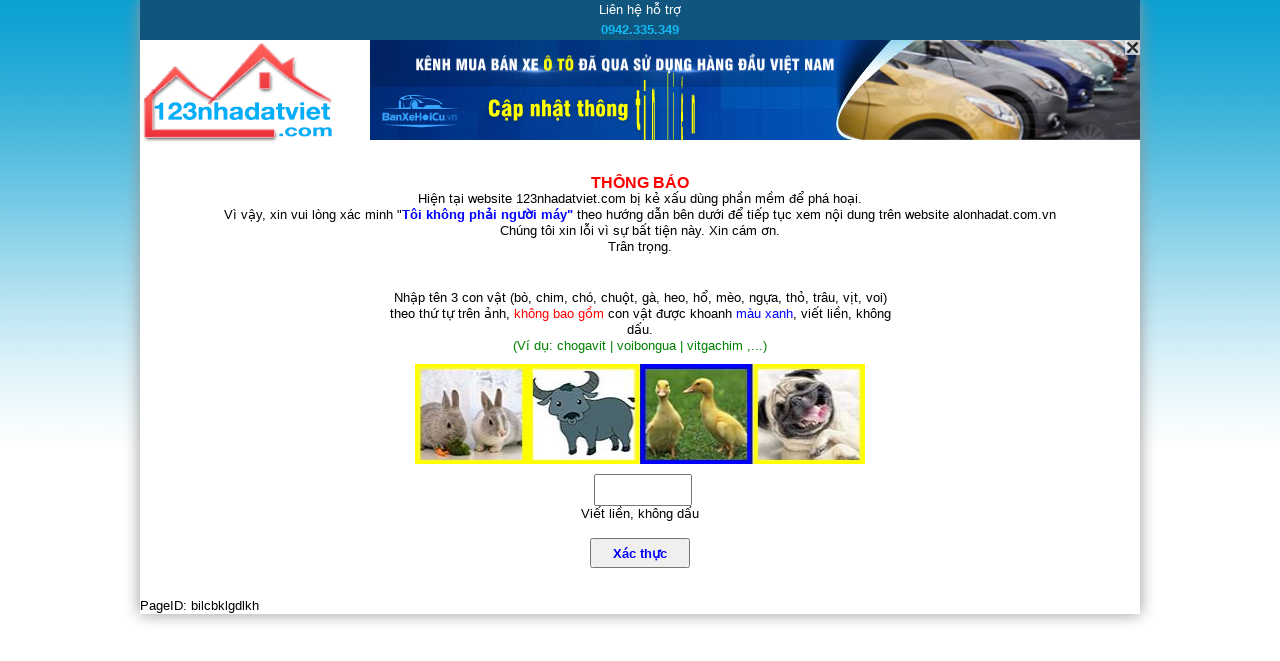

--- FILE ---
content_type: text/html; charset=utf-8
request_url: https://123nhadatviet.com/xac-thuc-nguoi-dung.html?url=/rao-vat/cho-thue/van-phong/h415/quan-tay-ho.html
body_size: 3264
content:


<!DOCTYPE html PUBLIC "-//W3C//DTD XHTML 1.0 Transitional//EN" "http://www.w3.org/TR/xhtml1/DTD/xhtml1-transitional.dtd">

<html>
  <head>
    <meta http-equiv="Content-Language" content="vi"/>
	<meta http-equiv="Content-Type" content="text/html; charset=utf-8"/>	
	<meta name="author" content="123nhadatviet.com"/>
	<meta name="copyright" content="Copyright 2013 - 2024 Mua bán nhà đất"/>	
	<meta name=”robots” content=”none” />	
	<link href="/publish/img/icon.png" rel="shortcut icon" type="image/x-icon"/>    	
    	
            <style type="text/css">
                .wrapper{width:1000px}
            </style>
    
  
    <title>Vui lòng xác minh không phải Robot</title>
    <script  src="https://code.jquery.com/jquery-3.2.1.min.js"></script>    
    <style type="text/css">
        body{font-size:13px;padding:0;margin:0;background-repeat:repeat-x;font-family:Arial,Verdana,sans-serif;background-image:url(/publish/img/background.jpg);background-repeat:repeat-x;background-position:top left;line-height:16px;position:relative}
        .wrapper{margin:auto;background:#fff;box-shadow:0 0 15px #969696;position:relative;z-index:100;padding:0px 0px 0px 0px}
        .top-contact{}
        .top-contact>div{text-align: center;margin:auto;color:#fff;background:#10557e;position:relative;line-height:20px;padding: 0px 5px 0px 5px;}
        .top-contact .staff{font-weight:700}
        .top-contact .staff .name{color:#E8FF42}
        .top-contact .staff .number{color:#0fbaf5}
        .top-contact .help{z-index:1;position:absolute;top:8px;right:3px;color:#fff;padding:0 25px 0 0;background:url(/publish/img/utility-icon.png) no-repeat right -422px}
        .top-contact .help a{color:#F1D1D1}
        .top-contact .work-time{color:#E8FF42}
        #header{height:100px;margin-bottom:5px;position:relative}
        #header .logo{float:left;width:230px;height:100%;padding-top:2px}
        #header .logo a{border:0}
        #header .logo a img{border:0}
        #header .banner-top{float:right;width:770px;height:100%;text-align:center;position:relative}
        #header .banner-top .item{position:absolute;top:0;left:0;right:0;height:100%;text-align:center;cursor:pointer}
        .banner-top .item .banner-close{top:0;right:0;display:inline-block;width:15px;height:15px;position:absolute;opacity:.7;background:#fff url(/publish/img/utility-icon.png) -5px -551px no-repeat;cursor:pointer;z-index:1011}
        #header .banner-top .item *{max-height:100%;max-width:100%}
        #header .banner-top .item .over{position:absolute;top:0;left:0;width:100%;height:100%;cursor:pointer}
        
        .inform{margin:30px 0px 0px 0px; text-align:center;padding: 5px;}
        .form{text-align: center;margin: auto;margin-top: 30px;}
        .captcha-box{width: 510px;margin: auto;}
        .captchagenerator{margin:0px 0px 0px 0px; width:450px;height:100px;}
        .renewcaptcha{margin:20px 0px 0px 10px; cursor:pointer;}
        .verify{padding: 5px 7px 5px 7px;color: blue;font-weight: bold; height:30px; width:100px;}
        #lblMessage{color:Red}
    </style>  
  </head>
  <body>
    <div class='wrapper'>
        <div class="top-contact"><div class="row1">Liên hệ hỗ trợ <br /> <span class="staff"><span class="number">0942.335.349</span></span></div></div>
        <div id="header">
	            <div class="logo"><a href="/" title="Mua bán nhà đất"><img src="/publish/img/logo.png" alt="Mua bán nhà đất"></a></div>
	            <div class="banner-top"> 
	            <div class="item"><span class="banner-close" value="22" title="Ẩn quảng cáo này"></span><iframe src="/Media/CK/banners/banxehoicu_770x100px.html" width="770" height="100" frameborder="0" scrolling="no" style="overflow:hidden"></iframe><div class="over" onclick="ClickBanner(22)"></div></div></div>   
	        </div>
        <div class='inform'><span style='color:Red; font-weight:bold; font-size:16px'>THÔNG BÁO</span><br /> Hiện tại website 123nhadatviet.com bị kẻ xấu dùng phần mềm để phá hoại. 
        <br /> Vì vậy, xin vui lòng xác minh "<span style='color:Blue;font-weight:bold'>Tôi không phải người máy"</span> theo hướng dẫn bên dưới để tiếp tục xem nội dung trên website alonhadat.com.vn
                    <div>Chúng tôi xin lỗi vì sự bất tiện này. Xin cám ơn. <br />  Trân trọng.</div>
        </div>
        <form name="form1" method="POST" action="xac-thuc-nguoi-dung.html?url=%2frao-vat%2fcho-thue%2fvan-phong%2fh415%2fquan-tay-ho.html" id="form1" class="form">
<div>
<input type="hidden" name="__EVENTTARGET" id="__EVENTTARGET" value="" />
<input type="hidden" name="__EVENTARGUMENT" id="__EVENTARGUMENT" value="" />
<input type="hidden" name="__VIEWSTATE" id="__VIEWSTATE" value="/wEPDwULLTEyNjg1MDkyOTEPZBYCAgEPFgIeCWlubmVyaHRtbAUMYmlsY2JrbGdkbGtoZGT2aMMLVzzeG4R55xcbWw3aOBp/LA==" />
</div>

<script type="text/javascript">
//<![CDATA[
var theForm = document.forms['form1'];
if (!theForm) {
    theForm = document.form1;
}
function __doPostBack(eventTarget, eventArgument) {
    if (!theForm.onsubmit || (theForm.onsubmit() != false)) {
        theForm.__EVENTTARGET.value = eventTarget;
        theForm.__EVENTARGUMENT.value = eventArgument;
        theForm.submit();
    }
}
//]]>
</script>


<div>

	<input type="hidden" name="__VIEWSTATEGENERATOR" id="__VIEWSTATEGENERATOR" value="539133D8" />
	<input type="hidden" name="__EVENTVALIDATION" id="__EVENTVALIDATION" value="/wEWAwKOuLaCBwLV5cpNAoqng78EVJ9p6lpJBpPqzFmdU+ZQsx31X/U=" />
</div>
             <div class='captcha-box'>
                <div class='row'>
                    <div class='col'>
                        <div class='label' style='margin:0px 0px 10px 0px;'>
                            <span>Nhập tên 3 con vật <span style='color:Black'>(bò, chim, chó, chuột, gà, heo, hổ, mèo, ngựa, thỏ, trâu, vịt, voi)</span> theo thứ tự trên ảnh, <span style='color:red'>không bao gồm</span> con vật được khoanh <span style='color:blue'>màu xanh</span>, viết liền, không dấu. 
                            <br /><span style='color:Green'>(Ví dụ: chogavit | voibongua | vitgachim ,...)</span></span>
                        </div>
                        <div class='value'>
                            <div style='position:relative'>
                                <img class="captchagenerator" src="/ImageCaptcha.ashx?v=32951433"/>                                
                            </div>
                            <div id="error" style="color:Red"></div>
                            <div style='margin:10px 0px 0px 0px'>                                
                                <input name="captcha" type="text" id="captcha" class="captcha" style="height:26px; margin-left:5px; width:90px" maxlength="20" /> 
                            </div>  
                            <div><label class="require">Viết liền, không dấu</label>   </div>          
                        </div>
                    </div>                
                </div>
            </div>
            <br />  
            <button onclick="__doPostBack('verify','')" id="verify" class="verify" type="submit">Xác thực</button> 
        </form>
        <div style='margin-top:30px'>PageID: <span id="codepage" class="codepage">bilcbklgdlkh</span></div> 
    </div>  
  </body>
</html>